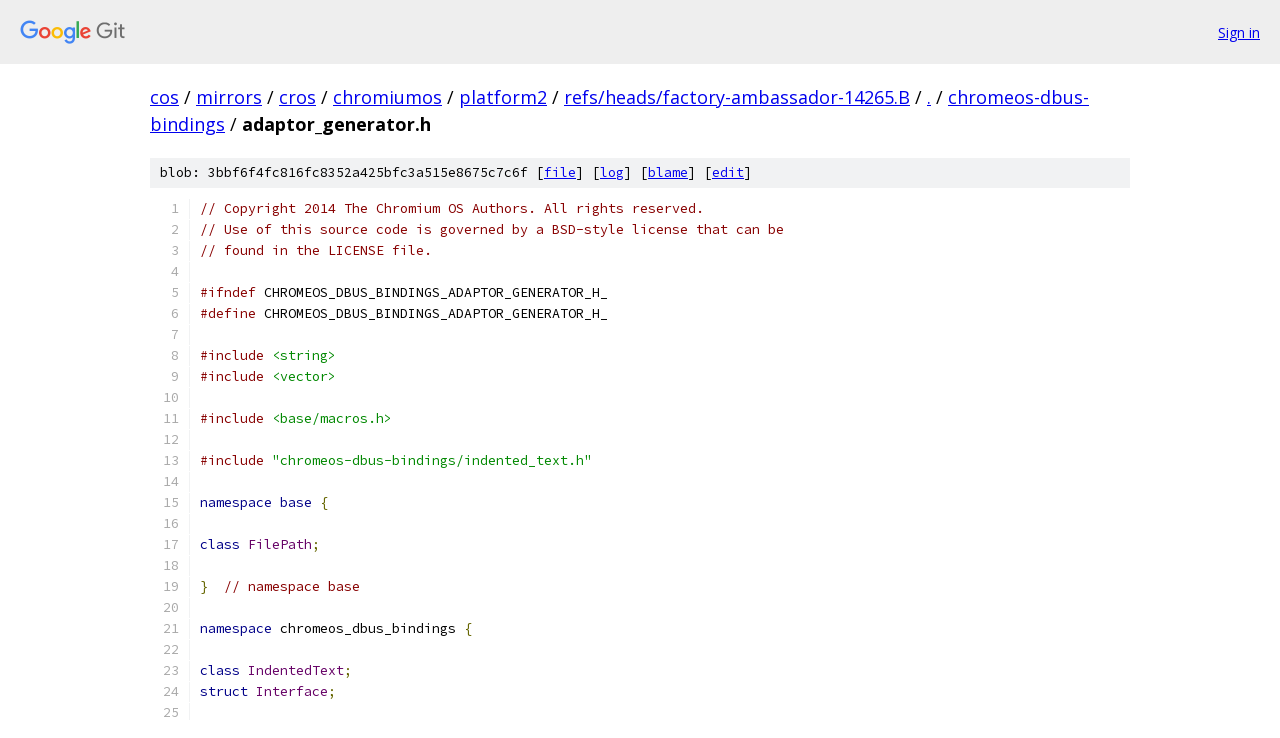

--- FILE ---
content_type: text/html; charset=utf-8
request_url: https://cos.googlesource.com/mirrors/cros/chromiumos/platform2/+/refs/heads/factory-ambassador-14265.B/chromeos-dbus-bindings/adaptor_generator.h
body_size: 2670
content:
<!DOCTYPE html><html lang="en"><head><meta charset="utf-8"><meta name="viewport" content="width=device-width, initial-scale=1"><title>chromeos-dbus-bindings/adaptor_generator.h - mirrors/cros/chromiumos/platform2 - Git at Google</title><link rel="stylesheet" type="text/css" href="/+static/base.css"><link rel="stylesheet" type="text/css" href="/+static/prettify/prettify.css"><!-- default customHeadTagPart --></head><body class="Site"><header class="Site-header"><div class="Header"><a class="Header-image" href="/"><img src="//www.gstatic.com/images/branding/lockups/2x/lockup_git_color_108x24dp.png" width="108" height="24" alt="Google Git"></a><div class="Header-menu"> <a class="Header-menuItem" href="https://accounts.google.com/AccountChooser?faa=1&amp;continue=https://cos.googlesource.com/login/mirrors/cros/chromiumos/platform2/%2B/refs/heads/factory-ambassador-14265.B/chromeos-dbus-bindings/adaptor_generator.h">Sign in</a> </div></div></header><div class="Site-content"><div class="Container "><div class="Breadcrumbs"><a class="Breadcrumbs-crumb" href="/?format=HTML">cos</a> / <a class="Breadcrumbs-crumb" href="/mirrors/">mirrors</a> / <a class="Breadcrumbs-crumb" href="/mirrors/cros/">cros</a> / <a class="Breadcrumbs-crumb" href="/mirrors/cros/chromiumos/">chromiumos</a> / <a class="Breadcrumbs-crumb" href="/mirrors/cros/chromiumos/platform2/">platform2</a> / <a class="Breadcrumbs-crumb" href="/mirrors/cros/chromiumos/platform2/+/refs/heads/factory-ambassador-14265.B">refs/heads/factory-ambassador-14265.B</a> / <a class="Breadcrumbs-crumb" href="/mirrors/cros/chromiumos/platform2/+/refs/heads/factory-ambassador-14265.B/">.</a> / <a class="Breadcrumbs-crumb" href="/mirrors/cros/chromiumos/platform2/+/refs/heads/factory-ambassador-14265.B/chromeos-dbus-bindings">chromeos-dbus-bindings</a> / <span class="Breadcrumbs-crumb">adaptor_generator.h</span></div><div class="u-sha1 u-monospace BlobSha1">blob: 3bbf6f4fc816fc8352a425bfc3a515e8675c7c6f [<a href="/mirrors/cros/chromiumos/platform2/+/refs/heads/factory-ambassador-14265.B/chromeos-dbus-bindings/adaptor_generator.h">file</a>] [<a href="/mirrors/cros/chromiumos/platform2/+log/refs/heads/factory-ambassador-14265.B/chromeos-dbus-bindings/adaptor_generator.h">log</a>] [<a href="/mirrors/cros/chromiumos/platform2/+blame/refs/heads/factory-ambassador-14265.B/chromeos-dbus-bindings/adaptor_generator.h">blame</a>] [<a href="https://cos-review.googlesource.com/admin/repos/edit/repo/mirrors/cros/chromiumos/platform2/branch/refs/heads/factory-ambassador-14265.B/file/chromeos-dbus-bindings/adaptor_generator.h">edit</a>]</div><table class="FileContents"><tr class="u-pre u-monospace FileContents-line"><td class="u-lineNum u-noSelect FileContents-lineNum" data-line-number="1"></td><td class="FileContents-lineContents" id="1"><span class="com">// Copyright 2014 The Chromium OS Authors. All rights reserved.</span></td></tr><tr class="u-pre u-monospace FileContents-line"><td class="u-lineNum u-noSelect FileContents-lineNum" data-line-number="2"></td><td class="FileContents-lineContents" id="2"><span class="com">// Use of this source code is governed by a BSD-style license that can be</span></td></tr><tr class="u-pre u-monospace FileContents-line"><td class="u-lineNum u-noSelect FileContents-lineNum" data-line-number="3"></td><td class="FileContents-lineContents" id="3"><span class="com">// found in the LICENSE file.</span></td></tr><tr class="u-pre u-monospace FileContents-line"><td class="u-lineNum u-noSelect FileContents-lineNum" data-line-number="4"></td><td class="FileContents-lineContents" id="4"></td></tr><tr class="u-pre u-monospace FileContents-line"><td class="u-lineNum u-noSelect FileContents-lineNum" data-line-number="5"></td><td class="FileContents-lineContents" id="5"><span class="com">#ifndef</span><span class="pln"> CHROMEOS_DBUS_BINDINGS_ADAPTOR_GENERATOR_H_</span></td></tr><tr class="u-pre u-monospace FileContents-line"><td class="u-lineNum u-noSelect FileContents-lineNum" data-line-number="6"></td><td class="FileContents-lineContents" id="6"><span class="com">#define</span><span class="pln"> CHROMEOS_DBUS_BINDINGS_ADAPTOR_GENERATOR_H_</span></td></tr><tr class="u-pre u-monospace FileContents-line"><td class="u-lineNum u-noSelect FileContents-lineNum" data-line-number="7"></td><td class="FileContents-lineContents" id="7"></td></tr><tr class="u-pre u-monospace FileContents-line"><td class="u-lineNum u-noSelect FileContents-lineNum" data-line-number="8"></td><td class="FileContents-lineContents" id="8"><span class="com">#include</span><span class="pln"> </span><span class="str">&lt;string&gt;</span></td></tr><tr class="u-pre u-monospace FileContents-line"><td class="u-lineNum u-noSelect FileContents-lineNum" data-line-number="9"></td><td class="FileContents-lineContents" id="9"><span class="com">#include</span><span class="pln"> </span><span class="str">&lt;vector&gt;</span></td></tr><tr class="u-pre u-monospace FileContents-line"><td class="u-lineNum u-noSelect FileContents-lineNum" data-line-number="10"></td><td class="FileContents-lineContents" id="10"></td></tr><tr class="u-pre u-monospace FileContents-line"><td class="u-lineNum u-noSelect FileContents-lineNum" data-line-number="11"></td><td class="FileContents-lineContents" id="11"><span class="com">#include</span><span class="pln"> </span><span class="str">&lt;base/macros.h&gt;</span></td></tr><tr class="u-pre u-monospace FileContents-line"><td class="u-lineNum u-noSelect FileContents-lineNum" data-line-number="12"></td><td class="FileContents-lineContents" id="12"></td></tr><tr class="u-pre u-monospace FileContents-line"><td class="u-lineNum u-noSelect FileContents-lineNum" data-line-number="13"></td><td class="FileContents-lineContents" id="13"><span class="com">#include</span><span class="pln"> </span><span class="str">&quot;chromeos-dbus-bindings/indented_text.h&quot;</span></td></tr><tr class="u-pre u-monospace FileContents-line"><td class="u-lineNum u-noSelect FileContents-lineNum" data-line-number="14"></td><td class="FileContents-lineContents" id="14"></td></tr><tr class="u-pre u-monospace FileContents-line"><td class="u-lineNum u-noSelect FileContents-lineNum" data-line-number="15"></td><td class="FileContents-lineContents" id="15"><span class="kwd">namespace</span><span class="pln"> </span><span class="kwd">base</span><span class="pln"> </span><span class="pun">{</span></td></tr><tr class="u-pre u-monospace FileContents-line"><td class="u-lineNum u-noSelect FileContents-lineNum" data-line-number="16"></td><td class="FileContents-lineContents" id="16"></td></tr><tr class="u-pre u-monospace FileContents-line"><td class="u-lineNum u-noSelect FileContents-lineNum" data-line-number="17"></td><td class="FileContents-lineContents" id="17"><span class="kwd">class</span><span class="pln"> </span><span class="typ">FilePath</span><span class="pun">;</span></td></tr><tr class="u-pre u-monospace FileContents-line"><td class="u-lineNum u-noSelect FileContents-lineNum" data-line-number="18"></td><td class="FileContents-lineContents" id="18"></td></tr><tr class="u-pre u-monospace FileContents-line"><td class="u-lineNum u-noSelect FileContents-lineNum" data-line-number="19"></td><td class="FileContents-lineContents" id="19"><span class="pun">}</span><span class="pln">  </span><span class="com">// namespace base</span></td></tr><tr class="u-pre u-monospace FileContents-line"><td class="u-lineNum u-noSelect FileContents-lineNum" data-line-number="20"></td><td class="FileContents-lineContents" id="20"></td></tr><tr class="u-pre u-monospace FileContents-line"><td class="u-lineNum u-noSelect FileContents-lineNum" data-line-number="21"></td><td class="FileContents-lineContents" id="21"><span class="kwd">namespace</span><span class="pln"> chromeos_dbus_bindings </span><span class="pun">{</span></td></tr><tr class="u-pre u-monospace FileContents-line"><td class="u-lineNum u-noSelect FileContents-lineNum" data-line-number="22"></td><td class="FileContents-lineContents" id="22"></td></tr><tr class="u-pre u-monospace FileContents-line"><td class="u-lineNum u-noSelect FileContents-lineNum" data-line-number="23"></td><td class="FileContents-lineContents" id="23"><span class="kwd">class</span><span class="pln"> </span><span class="typ">IndentedText</span><span class="pun">;</span></td></tr><tr class="u-pre u-monospace FileContents-line"><td class="u-lineNum u-noSelect FileContents-lineNum" data-line-number="24"></td><td class="FileContents-lineContents" id="24"><span class="kwd">struct</span><span class="pln"> </span><span class="typ">Interface</span><span class="pun">;</span></td></tr><tr class="u-pre u-monospace FileContents-line"><td class="u-lineNum u-noSelect FileContents-lineNum" data-line-number="25"></td><td class="FileContents-lineContents" id="25"></td></tr><tr class="u-pre u-monospace FileContents-line"><td class="u-lineNum u-noSelect FileContents-lineNum" data-line-number="26"></td><td class="FileContents-lineContents" id="26"><span class="kwd">class</span><span class="pln"> </span><span class="typ">AdaptorGenerator</span><span class="pln"> </span><span class="pun">{</span></td></tr><tr class="u-pre u-monospace FileContents-line"><td class="u-lineNum u-noSelect FileContents-lineNum" data-line-number="27"></td><td class="FileContents-lineContents" id="27"><span class="pln"> </span><span class="kwd">public</span><span class="pun">:</span></td></tr><tr class="u-pre u-monospace FileContents-line"><td class="u-lineNum u-noSelect FileContents-lineNum" data-line-number="28"></td><td class="FileContents-lineContents" id="28"><span class="pln">  </span><span class="typ">AdaptorGenerator</span><span class="pun">();</span></td></tr><tr class="u-pre u-monospace FileContents-line"><td class="u-lineNum u-noSelect FileContents-lineNum" data-line-number="29"></td><td class="FileContents-lineContents" id="29"><span class="pln">  </span><span class="typ">AdaptorGenerator</span><span class="pun">(</span><span class="kwd">const</span><span class="pln"> </span><span class="typ">AdaptorGenerator</span><span class="pun">&amp;)</span><span class="pln"> </span><span class="pun">=</span><span class="pln"> </span><span class="kwd">delete</span><span class="pun">;</span></td></tr><tr class="u-pre u-monospace FileContents-line"><td class="u-lineNum u-noSelect FileContents-lineNum" data-line-number="30"></td><td class="FileContents-lineContents" id="30"><span class="pln">  </span><span class="typ">AdaptorGenerator</span><span class="pun">&amp;</span><span class="pln"> </span><span class="kwd">operator</span><span class="pun">=(</span><span class="kwd">const</span><span class="pln"> </span><span class="typ">AdaptorGenerator</span><span class="pun">&amp;)</span><span class="pln"> </span><span class="pun">=</span><span class="pln"> </span><span class="kwd">delete</span><span class="pun">;</span></td></tr><tr class="u-pre u-monospace FileContents-line"><td class="u-lineNum u-noSelect FileContents-lineNum" data-line-number="31"></td><td class="FileContents-lineContents" id="31"></td></tr><tr class="u-pre u-monospace FileContents-line"><td class="u-lineNum u-noSelect FileContents-lineNum" data-line-number="32"></td><td class="FileContents-lineContents" id="32"><span class="pln">  </span><span class="kwd">bool</span><span class="pln"> </span><span class="typ">GenerateAdaptors</span><span class="pun">(</span><span class="kwd">const</span><span class="pln"> std</span><span class="pun">::</span><span class="pln">vector</span><span class="pun">&lt;</span><span class="typ">Interface</span><span class="pun">&gt;&amp;</span><span class="pln"> interfaces</span><span class="pun">,</span></td></tr><tr class="u-pre u-monospace FileContents-line"><td class="u-lineNum u-noSelect FileContents-lineNum" data-line-number="33"></td><td class="FileContents-lineContents" id="33"><span class="pln">                        </span><span class="kwd">const</span><span class="pln"> </span><span class="kwd">base</span><span class="pun">::</span><span class="typ">FilePath</span><span class="pun">&amp;</span><span class="pln"> output_file</span><span class="pun">);</span></td></tr><tr class="u-pre u-monospace FileContents-line"><td class="u-lineNum u-noSelect FileContents-lineNum" data-line-number="34"></td><td class="FileContents-lineContents" id="34"></td></tr><tr class="u-pre u-monospace FileContents-line"><td class="u-lineNum u-noSelect FileContents-lineNum" data-line-number="35"></td><td class="FileContents-lineContents" id="35"><span class="pln"> </span><span class="kwd">private</span><span class="pun">:</span></td></tr><tr class="u-pre u-monospace FileContents-line"><td class="u-lineNum u-noSelect FileContents-lineNum" data-line-number="36"></td><td class="FileContents-lineContents" id="36"><span class="pln">  </span><span class="kwd">friend</span><span class="pln"> </span><span class="kwd">class</span><span class="pln"> </span><span class="typ">AdaptorGeneratorTest</span><span class="pun">;</span></td></tr><tr class="u-pre u-monospace FileContents-line"><td class="u-lineNum u-noSelect FileContents-lineNum" data-line-number="37"></td><td class="FileContents-lineContents" id="37"></td></tr><tr class="u-pre u-monospace FileContents-line"><td class="u-lineNum u-noSelect FileContents-lineNum" data-line-number="38"></td><td class="FileContents-lineContents" id="38"><span class="pln">  </span><span class="com">// Generates one interface adaptor.</span></td></tr><tr class="u-pre u-monospace FileContents-line"><td class="u-lineNum u-noSelect FileContents-lineNum" data-line-number="39"></td><td class="FileContents-lineContents" id="39"><span class="pln">  </span><span class="kwd">void</span><span class="pln"> </span><span class="typ">GenerateInterfaceAdaptor</span><span class="pun">(</span><span class="kwd">const</span><span class="pln"> </span><span class="typ">Interface</span><span class="pun">&amp;</span><span class="pln"> </span><span class="kwd">interface</span><span class="pun">,</span><span class="pln"> </span><span class="typ">IndentedText</span><span class="pun">*</span><span class="pln"> text</span><span class="pun">);</span></td></tr><tr class="u-pre u-monospace FileContents-line"><td class="u-lineNum u-noSelect FileContents-lineNum" data-line-number="40"></td><td class="FileContents-lineContents" id="40"></td></tr><tr class="u-pre u-monospace FileContents-line"><td class="u-lineNum u-noSelect FileContents-lineNum" data-line-number="41"></td><td class="FileContents-lineContents" id="41"><span class="pln">  </span><span class="com">// Generates the method prototypes for an interface declaration.</span></td></tr><tr class="u-pre u-monospace FileContents-line"><td class="u-lineNum u-noSelect FileContents-lineNum" data-line-number="42"></td><td class="FileContents-lineContents" id="42"><span class="pln">  </span><span class="kwd">void</span><span class="pln"> </span><span class="typ">AddInterfaceMethods</span><span class="pun">(</span><span class="kwd">const</span><span class="pln"> </span><span class="typ">Interface</span><span class="pun">&amp;</span><span class="pln"> </span><span class="kwd">interface</span><span class="pun">,</span><span class="pln"> </span><span class="typ">IndentedText</span><span class="pun">*</span><span class="pln"> text</span><span class="pun">);</span></td></tr><tr class="u-pre u-monospace FileContents-line"><td class="u-lineNum u-noSelect FileContents-lineNum" data-line-number="43"></td><td class="FileContents-lineContents" id="43"></td></tr><tr class="u-pre u-monospace FileContents-line"><td class="u-lineNum u-noSelect FileContents-lineNum" data-line-number="44"></td><td class="FileContents-lineContents" id="44"><span class="pln">  </span><span class="com">// Generates the constructor for the adaptor.</span></td></tr><tr class="u-pre u-monospace FileContents-line"><td class="u-lineNum u-noSelect FileContents-lineNum" data-line-number="45"></td><td class="FileContents-lineContents" id="45"><span class="pln">  </span><span class="kwd">void</span><span class="pln"> </span><span class="typ">AddConstructor</span><span class="pun">(</span><span class="kwd">const</span><span class="pln"> </span><span class="typ">Interface</span><span class="pun">&amp;</span><span class="pln"> </span><span class="kwd">interface</span><span class="pun">,</span></td></tr><tr class="u-pre u-monospace FileContents-line"><td class="u-lineNum u-noSelect FileContents-lineNum" data-line-number="46"></td><td class="FileContents-lineContents" id="46"><span class="pln">                      </span><span class="kwd">const</span><span class="pln"> std</span><span class="pun">::</span><span class="kwd">string</span><span class="pun">&amp;</span><span class="pln"> class_name</span><span class="pun">,</span></td></tr><tr class="u-pre u-monospace FileContents-line"><td class="u-lineNum u-noSelect FileContents-lineNum" data-line-number="47"></td><td class="FileContents-lineContents" id="47"><span class="pln">                      </span><span class="kwd">const</span><span class="pln"> std</span><span class="pun">::</span><span class="kwd">string</span><span class="pun">&amp;</span><span class="pln"> itf_name</span><span class="pun">,</span></td></tr><tr class="u-pre u-monospace FileContents-line"><td class="u-lineNum u-noSelect FileContents-lineNum" data-line-number="48"></td><td class="FileContents-lineContents" id="48"><span class="pln">                      </span><span class="typ">IndentedText</span><span class="pun">*</span><span class="pln"> text</span><span class="pun">);</span></td></tr><tr class="u-pre u-monospace FileContents-line"><td class="u-lineNum u-noSelect FileContents-lineNum" data-line-number="49"></td><td class="FileContents-lineContents" id="49"></td></tr><tr class="u-pre u-monospace FileContents-line"><td class="u-lineNum u-noSelect FileContents-lineNum" data-line-number="50"></td><td class="FileContents-lineContents" id="50"><span class="pln">  </span><span class="com">// Generates RegisterWithDBusObject() method.</span></td></tr><tr class="u-pre u-monospace FileContents-line"><td class="u-lineNum u-noSelect FileContents-lineNum" data-line-number="51"></td><td class="FileContents-lineContents" id="51"><span class="pln">  </span><span class="kwd">void</span><span class="pln"> </span><span class="typ">AddRegisterWithDBusObject</span><span class="pun">(</span><span class="kwd">const</span><span class="pln"> std</span><span class="pun">::</span><span class="kwd">string</span><span class="pun">&amp;</span><span class="pln"> itf_name</span><span class="pun">,</span></td></tr><tr class="u-pre u-monospace FileContents-line"><td class="u-lineNum u-noSelect FileContents-lineNum" data-line-number="52"></td><td class="FileContents-lineContents" id="52"><span class="pln">                                 </span><span class="kwd">const</span><span class="pln"> </span><span class="typ">Interface</span><span class="pun">&amp;</span><span class="pln"> </span><span class="kwd">interface</span><span class="pun">,</span></td></tr><tr class="u-pre u-monospace FileContents-line"><td class="u-lineNum u-noSelect FileContents-lineNum" data-line-number="53"></td><td class="FileContents-lineContents" id="53"><span class="pln">                                 </span><span class="typ">IndentedText</span><span class="pun">*</span><span class="pln"> text</span><span class="pun">);</span></td></tr><tr class="u-pre u-monospace FileContents-line"><td class="u-lineNum u-noSelect FileContents-lineNum" data-line-number="54"></td><td class="FileContents-lineContents" id="54"></td></tr><tr class="u-pre u-monospace FileContents-line"><td class="u-lineNum u-noSelect FileContents-lineNum" data-line-number="55"></td><td class="FileContents-lineContents" id="55"><span class="pln">  </span><span class="com">// Generates the code to register the interface with a D-Bus object.</span></td></tr><tr class="u-pre u-monospace FileContents-line"><td class="u-lineNum u-noSelect FileContents-lineNum" data-line-number="56"></td><td class="FileContents-lineContents" id="56"><span class="pln">  </span><span class="kwd">void</span><span class="pln"> </span><span class="typ">RegisterInterface</span><span class="pun">(</span><span class="kwd">const</span><span class="pln"> std</span><span class="pun">::</span><span class="kwd">string</span><span class="pun">&amp;</span><span class="pln"> itf_name</span><span class="pun">,</span></td></tr><tr class="u-pre u-monospace FileContents-line"><td class="u-lineNum u-noSelect FileContents-lineNum" data-line-number="57"></td><td class="FileContents-lineContents" id="57"><span class="pln">                         </span><span class="kwd">const</span><span class="pln"> </span><span class="typ">Interface</span><span class="pun">&amp;</span><span class="pln"> </span><span class="kwd">interface</span><span class="pun">,</span></td></tr><tr class="u-pre u-monospace FileContents-line"><td class="u-lineNum u-noSelect FileContents-lineNum" data-line-number="58"></td><td class="FileContents-lineContents" id="58"><span class="pln">                         </span><span class="typ">IndentedText</span><span class="pun">*</span><span class="pln"> text</span><span class="pun">);</span></td></tr><tr class="u-pre u-monospace FileContents-line"><td class="u-lineNum u-noSelect FileContents-lineNum" data-line-number="59"></td><td class="FileContents-lineContents" id="59"></td></tr><tr class="u-pre u-monospace FileContents-line"><td class="u-lineNum u-noSelect FileContents-lineNum" data-line-number="60"></td><td class="FileContents-lineContents" id="60"><span class="pln">  </span><span class="com">// Generates adaptor methods to send the signals.</span></td></tr><tr class="u-pre u-monospace FileContents-line"><td class="u-lineNum u-noSelect FileContents-lineNum" data-line-number="61"></td><td class="FileContents-lineContents" id="61"><span class="pln">  </span><span class="kwd">void</span><span class="pln"> </span><span class="typ">AddSendSignalMethods</span><span class="pun">(</span><span class="kwd">const</span><span class="pln"> </span><span class="typ">Interface</span><span class="pun">&amp;</span><span class="pln"> </span><span class="kwd">interface</span><span class="pun">,</span><span class="pln"> </span><span class="typ">IndentedText</span><span class="pun">*</span><span class="pln"> text</span><span class="pun">);</span></td></tr><tr class="u-pre u-monospace FileContents-line"><td class="u-lineNum u-noSelect FileContents-lineNum" data-line-number="62"></td><td class="FileContents-lineContents" id="62"></td></tr><tr class="u-pre u-monospace FileContents-line"><td class="u-lineNum u-noSelect FileContents-lineNum" data-line-number="63"></td><td class="FileContents-lineContents" id="63"><span class="pln">  </span><span class="com">// Generates DBusSignal data members for the signals.</span></td></tr><tr class="u-pre u-monospace FileContents-line"><td class="u-lineNum u-noSelect FileContents-lineNum" data-line-number="64"></td><td class="FileContents-lineContents" id="64"><span class="pln">  </span><span class="kwd">void</span><span class="pln"> </span><span class="typ">AddSignalDataMembers</span><span class="pun">(</span><span class="kwd">const</span><span class="pln"> </span><span class="typ">Interface</span><span class="pun">&amp;</span><span class="pln"> </span><span class="kwd">interface</span><span class="pun">,</span><span class="pln"> </span><span class="typ">IndentedText</span><span class="pun">*</span><span class="pln"> text</span><span class="pun">);</span></td></tr><tr class="u-pre u-monospace FileContents-line"><td class="u-lineNum u-noSelect FileContents-lineNum" data-line-number="65"></td><td class="FileContents-lineContents" id="65"></td></tr><tr class="u-pre u-monospace FileContents-line"><td class="u-lineNum u-noSelect FileContents-lineNum" data-line-number="66"></td><td class="FileContents-lineContents" id="66"><span class="pln">  </span><span class="com">// Generates adaptor accessor methods for the properties.</span></td></tr><tr class="u-pre u-monospace FileContents-line"><td class="u-lineNum u-noSelect FileContents-lineNum" data-line-number="67"></td><td class="FileContents-lineContents" id="67"><span class="pln">  </span><span class="kwd">void</span><span class="pln"> </span><span class="typ">AddPropertyMethodImplementation</span><span class="pun">(</span><span class="kwd">const</span><span class="pln"> </span><span class="typ">Interface</span><span class="pun">&amp;</span><span class="pln"> </span><span class="kwd">interface</span><span class="pun">,</span></td></tr><tr class="u-pre u-monospace FileContents-line"><td class="u-lineNum u-noSelect FileContents-lineNum" data-line-number="68"></td><td class="FileContents-lineContents" id="68"><span class="pln">                                       </span><span class="typ">IndentedText</span><span class="pun">*</span><span class="pln"> text</span><span class="pun">);</span></td></tr><tr class="u-pre u-monospace FileContents-line"><td class="u-lineNum u-noSelect FileContents-lineNum" data-line-number="69"></td><td class="FileContents-lineContents" id="69"></td></tr><tr class="u-pre u-monospace FileContents-line"><td class="u-lineNum u-noSelect FileContents-lineNum" data-line-number="70"></td><td class="FileContents-lineContents" id="70"><span class="pln">  </span><span class="com">// Generate ExportProperty data members for the properties.</span></td></tr><tr class="u-pre u-monospace FileContents-line"><td class="u-lineNum u-noSelect FileContents-lineNum" data-line-number="71"></td><td class="FileContents-lineContents" id="71"><span class="pln">  </span><span class="kwd">void</span><span class="pln"> </span><span class="typ">AddPropertyDataMembers</span><span class="pun">(</span><span class="kwd">const</span><span class="pln"> </span><span class="typ">Interface</span><span class="pun">&amp;</span><span class="pln"> </span><span class="kwd">interface</span><span class="pun">,</span><span class="pln"> </span><span class="typ">IndentedText</span><span class="pun">*</span><span class="pln"> text</span><span class="pun">);</span></td></tr><tr class="u-pre u-monospace FileContents-line"><td class="u-lineNum u-noSelect FileContents-lineNum" data-line-number="72"></td><td class="FileContents-lineContents" id="72"></td></tr><tr class="u-pre u-monospace FileContents-line"><td class="u-lineNum u-noSelect FileContents-lineNum" data-line-number="73"></td><td class="FileContents-lineContents" id="73"><span class="pln">  </span><span class="com">// Generate a static method that returns a const char* that contains the</span></td></tr><tr class="u-pre u-monospace FileContents-line"><td class="u-lineNum u-noSelect FileContents-lineNum" data-line-number="74"></td><td class="FileContents-lineContents" id="74"><span class="pln">  </span><span class="com">// introspection interface for this particular interface.</span></td></tr><tr class="u-pre u-monospace FileContents-line"><td class="u-lineNum u-noSelect FileContents-lineNum" data-line-number="75"></td><td class="FileContents-lineContents" id="75"><span class="pln">  </span><span class="kwd">void</span><span class="pln"> </span><span class="typ">GenerateQuotedIntrospectionForInterface</span><span class="pun">(</span><span class="kwd">const</span><span class="pln"> </span><span class="typ">Interface</span><span class="pun">&amp;</span><span class="pln"> </span><span class="kwd">interface</span><span class="pun">,</span></td></tr><tr class="u-pre u-monospace FileContents-line"><td class="u-lineNum u-noSelect FileContents-lineNum" data-line-number="76"></td><td class="FileContents-lineContents" id="76"><span class="pln">                                               </span><span class="typ">IndentedText</span><span class="pun">*</span><span class="pln"> text</span><span class="pun">);</span></td></tr><tr class="u-pre u-monospace FileContents-line"><td class="u-lineNum u-noSelect FileContents-lineNum" data-line-number="77"></td><td class="FileContents-lineContents" id="77"><span class="pun">};</span></td></tr><tr class="u-pre u-monospace FileContents-line"><td class="u-lineNum u-noSelect FileContents-lineNum" data-line-number="78"></td><td class="FileContents-lineContents" id="78"></td></tr><tr class="u-pre u-monospace FileContents-line"><td class="u-lineNum u-noSelect FileContents-lineNum" data-line-number="79"></td><td class="FileContents-lineContents" id="79"><span class="pun">}</span><span class="pln">  </span><span class="com">// namespace chromeos_dbus_bindings</span></td></tr><tr class="u-pre u-monospace FileContents-line"><td class="u-lineNum u-noSelect FileContents-lineNum" data-line-number="80"></td><td class="FileContents-lineContents" id="80"></td></tr><tr class="u-pre u-monospace FileContents-line"><td class="u-lineNum u-noSelect FileContents-lineNum" data-line-number="81"></td><td class="FileContents-lineContents" id="81"><span class="com">#endif</span><span class="pln">  </span><span class="com">// CHROMEOS_DBUS_BINDINGS_ADAPTOR_GENERATOR_H_</span></td></tr></table><script nonce="Qsx_5Lrcn2-y0VWHC0mIDQ">for (let lineNumEl of document.querySelectorAll('td.u-lineNum')) {lineNumEl.onclick = () => {window.location.hash = `#${lineNumEl.getAttribute('data-line-number')}`;};}</script></div> <!-- Container --></div> <!-- Site-content --><footer class="Site-footer"><div class="Footer"><span class="Footer-poweredBy">Powered by <a href="https://gerrit.googlesource.com/gitiles/">Gitiles</a>| <a href="https://policies.google.com/privacy">Privacy</a>| <a href="https://policies.google.com/terms">Terms</a></span><span class="Footer-formats"><a class="u-monospace Footer-formatsItem" href="?format=TEXT">txt</a> <a class="u-monospace Footer-formatsItem" href="?format=JSON">json</a></span></div></footer></body></html>